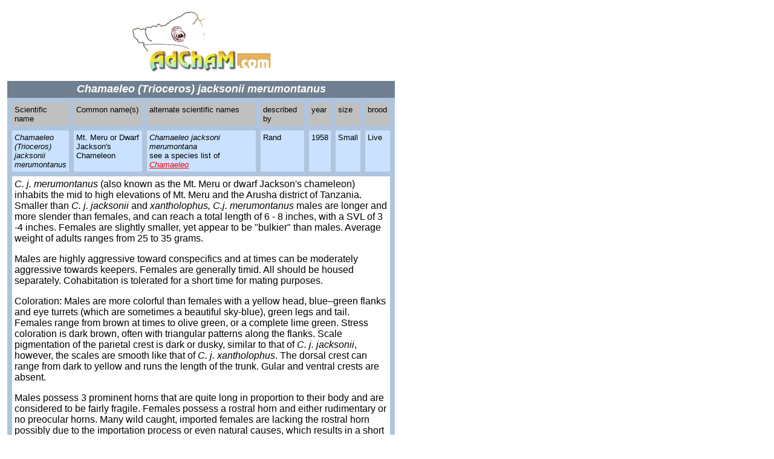

--- FILE ---
content_type: text/html
request_url: http://www.adcham.com/html/taxonomy/species/chjacksoniimeru.html
body_size: 5032
content:
<html>



	<head>

		<meta http-equiv="content-type" content="text/html;charset=ISO-8859-1">

		 <meta name="Author" content="Susan James &lt;susjames@earthlink.net&gt;Ed Pollak &lt;epollak@wcupa.edu&gt;Don Wells &lt;DWells2530@aol.com&gt;">

        <meta name="Description" content="ADCHAM.com Chamaeleo Trioceros merumontanus profile">

        <meta name="KeyWords" content="chameleon, species database, chameleon husbandry, insects, chameleon care, veterinary care, taxonomy, ecology, biogeography, conservation, books, Chamaeleo Trioceros merumontanus, Mt. Meru or Dwarf Jackson's Chameleon">
		<title>Chamaeleo Trioceros merumontanus profile</title>
		<csimport user="../../../../adchamweb.data/Components/footer.html" occur="66">
			<link href="../../../Library/adchamstyles.css" rel="stylesheet" type="text/css" media="all">
		</csimport>
	</head>



	<body bgcolor="#ffffff" text="black" leftmargin="12" marginwidth="12" topmargin="12" marginheight="12" alink="red" vlink="olive" link="red">
		<table cool width="642" height="1203" usegridx usegridy showgridx showgridy gridx="8" gridy="8" border="0" cellpadding="0" cellspacing="0" bgcolor="white">
			<tr height="1202">
				<td width="641" height="1202" valign="top" align="left" xpos="0">
					<table border="0" cellpadding="0" cellspacing="0" width="641">
						<tr>
							<td valign="middle" align="center" width="632"><font size="2"><img src="../../../images/images-site/adchamlogo.GIF" width="234" height="108" border="0"></font></td>
						</tr>
						<tr bgcolor="white" height="14">
							<td valign="middle" align="center" bgcolor="white" height="14" width="632"></td>
						</tr>
						<tr height="28">
							<td valign="middle" align="center" bgcolor="#708090" width="632" height="28"><b><font face="Arial,Helvetica,Geneva" color="white" size="4"><i>Chamaeleo

                              (Trioceros) jacksonii merumontanus</i></font></b></td>
						</tr>
						<tr bgcolor="white" height="124">
							<td height="124" bgcolor="#b0c4de" width="632" valign="top" align="left">
								<table border="0" cellpadding="4" cellspacing="8" width="641" bgcolor="#b0c4de">
									<tr height="11">
										<td width="86" bgcolor="silver" valign="top" align="left" height="11"><font size="2" face="Arial,Helvetica,Geneva">Scientific name</font></td>
										<td bgcolor="silver" valign="top" align="left" height="11" width="105"><font size="2" face="Arial,Helvetica,Geneva">Common name(s)</font></td>
										<td bgcolor="silver" valign="top" align="left" height="11" width="172"><font size="2" face="Arial,Helvetica,Geneva">alternate scientific names</font></td>
										<td bgcolor="silver" height="11" valign="top" width="64"><font size="2" face="Arial,Helvetica,Geneva">described by</font></td>
										<td bgcolor="silver" height="11" valign="top"><font size="2" face="Arial,Helvetica,Geneva">year</font></td>
										<td bgcolor="silver" height="11" valign="top"><font size="2" face="Arial,Helvetica,Geneva">size</font></td>
										<td bgcolor="silver" height="11" valign="top"><font size="2" face="Arial,Helvetica,Geneva">brood</font></td>
									</tr>
									<tr height="11">
										<td width="86" bgcolor="#cae2ff" valign="top" align="left" height="11">
											<p><i><font size="2" face="Arial,Helvetica,Geneva">Chamaeleo (Trioceros) jacksonii merumontanus</font></i></p>
										</td>
										<td bgcolor="#cae2ff" valign="top" align="left" height="11" width="105"><font size="2" face="Arial,Helvetica,Geneva">Mt. Meru or Dwarf Jackson's Chameleon</font></td>
										<td bgcolor="#cae2ff" valign="top" align="left" height="11" width="172"><font size="2"><i><font face="Arial,Helvetica,Geneva">Chamaeleo jacksoni merumontana<br>
													</font></i><font face="Arial,Helvetica,Geneva">see a species list of <i><a href="../articles/chamaeleo-species-list.html">Chamaeleo</a></i></font></font></td>
										<td bgcolor="#cae2ff" height="11" valign="top" width="64"><font size="2" face="Arial,Helvetica,Geneva">Rand</font></td>
										<td bgcolor="#cae2ff" height="11" valign="top"><font size="2" face="Arial,Helvetica,Geneva">1958</font></td>
										<td bgcolor="#cae2ff" height="11" valign="top"><font face="Arial,Helvetica,Geneva" size="2">Small</font></td>
										<td bgcolor="#cae2ff" height="11" valign="top"><font face="Arial,Helvetica,Geneva" size="2">Live</font></td>
									</tr>
									<tr>
										<td bgcolor="white" valign="top" align="left" colspan="7">
											<div align="left">
												<p><font size="3" face="Arial,Helvetica,Geneva"><i>C. j. merumontanus
</i> (also known as the Mt. Meru or dwarf Jackson's chameleon) inhabits the mid to high elevations of Mt. Meru and the Arusha district of Tanzania. Smaller than <i>C. j. jacksonii</i> and <i>xantholophus, C.j. merumontanus</i> males are longer and more slender than females, and can reach a total length of 6 - 8 inches, with a SVL of 3 -4 inches. Females are slightly smaller, yet appear to be &quot;bulkier&quot; than males. Average weight of adults ranges from 25 to 35 grams.</font></p>
												<p><font size="3" face="Arial,Helvetica,Geneva">Males are highly aggressive toward conspecifics and at times can be moderately aggressive towards keepers. Females are generally timid. All should be housed separately. Cohabitation is tolerated for a short time for mating purposes.</font></p>
												<p><font size="3" face="Arial,Helvetica,Geneva">Coloration: Males are more colorful than females with a yellow head, blue&#150;green flanks and eye turrets (which are sometimes a beautiful sky-blue), green legs and tail. Females range from brown at times to olive green, or a complete lime green. Stress coloration is dark brown, often with triangular patterns along the flanks. Scale pigmentation of the parietal crest is dark or dusky, similar to that of <i>C. j. jacksonii</i>, however, the scales are smooth like that of <i>C. j. xantholophus</i>. The dorsal crest can range from dark to yellow and runs the length of the trunk. Gular and ventral crests are absent.</font></p>
												<p><font size="3" face="Arial,Helvetica,Geneva">Males possess 3 prominent horns that are quite long in proportion to their body and are considered to be fairly fragile. Females possess a rostral horn and either rudimentary or no preocular horns. Many wild caught, imported females are lacking the rostral horn possibly due to the importation process or even natural causes, which results in a short wedge. Males exhibit a tail base swelling.</font></p>
												<p><font size="3" face="Arial,Helvetica,Geneva">Being native to montane rainforests with an average rainfall of over 50 inches, they require high humidity and cool temperatures in the low to mid 70&ordm;s (F) with a basking spot in the low 80s. Nighttime temperatures in the 50s are tolerated as long as they are able to warm up to the 70s during the day. It is recommended to have at least a 10 degree F drop during the night. 3 mistings per day lasting 3-5 minutes each should be provided and supplemented by a drip system. An all screen enclosure should be used to allow for proper airflow as well as temperature gradients. Glass aquaria should be avoided. <i>C. j. merumontanus</i> is a very active chameleon so plenty of climbing areas should be provided to allow for natural behaviors like basking and hunting. The cage should be well planted to allow for privacy but keep the top clear; failing to do so will result in the chameleon constantly roaming the top of its cage, upside-down.</font></p>
												<p><font size="3" face="Arial,Helvetica,Geneva">Sexual maturity is reached at anywhere from 7 - 10 months but it is advised to wait until they are 12 months old for breeding. Gestation can take 5 to 7 months. Introduction of a female into a male's cage will result in the male's constant head jerking and brighter coloration. A receptive female will become light, olive-green, elevate her tail base, and allow male to mount. A non-receptive female's color will darken and she will gape and sway from side to side. A gravid female will have a very round appearance. It is rare for the mothers of this subspecies to do any harm to their babies but they still need to be removed from her cage and into their own. Separate the young by size to avoid stress and competition for food. Females give birth to 3 - 10 young which feed eagerly on fruit flies within 24 hours of birth, and eventually, on pin head crickets. Prior to birth it is highly recommended to have many fruit fly cultures already producing flies. Babies are less tolerant of heat combined with low humidity so lower temperatures are recommended. Like adults, the babies are also avid baskers. In addition, plenty of light should be available, including a fluorescent UV light source. Care in misting is essential as asphyxiation is possible. A dripper is a must as the babies tend to be &quot;water droplet shooters&quot; rather than &quot;leaf lappers&quot;. Babies will have an overall brown coloration with reddish triangular patterns along flanks. Sex can be determined by horn development at 2 months. Two clutches per year are possible. Despite the reported ability of females to store sperm, a female will rarely produce a viable clutch without a recent copulation.</font></p>
											</div>
											<div align="center">
												<p><b><i><font size="2" color="#708090" face="Arial,Helvetica,Geneva">Contributed by Steve O'Meara</font></i></b></p>
											</div>
											<div align="left">
												<p style="word-spacing: 0; margin-top: 0; margin-bottom: 0"><font face="Arial,Helvetica,Geneva"><b><font size="2">References</font><font size="2"><br>
															</font></b></font><font size="2" face="Arial,Helvetica,Geneva">
														
														
														
														

														

														

														Bartlett, R. D. and Bartlett, P. 1995.
<i>

														

														

														Chameleons: A Complete Pet Owner's Manual.</i> Barron's Educations Series, Hauppuage, NY<br>
														
														
														
														
														
														
														

														

														

														Davison, Linda J. 1997. <i> Chameleons: Their Care and

                                                Breeding</i>. Hancock House Publishers, Blaine, WA.<br>
														
														
														
														
														
														
														

														

														

														De Vosjoli, P. and Ferguson, G. 1995. Care and Breeding of Chameleons. Advanced Vivarium Systems, Santee, CA. <br>
														
														
														
														
														
														
														

														

														

														Klaver, C. &amp; W. Boehme. 1997. Chamaeleonidae.
<i> Das Tierreich, 112: </i>i-xiv' 1 - 85. Verlag Walter de Gruyter &amp; Co., Berlin, New York.<br>
														
														
														
														
														
														
														Le Berre, F. 1994. <i> The New Chameleon Handbook</i>. Barron's Educational Series. <br>
														
														
														
														
														
														
														

														

														

														Martin, J., 1992. <i> Masters of Disguise: A Natural History of Chameleons.</i> Facts On File, Inc., New York, NY.<br>
														
														
														
														
														
														
														

														

														

														Necas, P. 1999. <i> Chameleons: Nature's Hidden Jewels.</i> Krieger Publishing Company, Malabar, FL.</font></p>
											</div>
											<div align="left">
												<p style="word-spacing: 0; margin-top: 0; margin-bottom: 0"><font size="2" face="Arial,Helvetica,Geneva">Spawls,

                                                S., Howell, K., Drewes, R., and

                                                Ashe, J. 2002. A<i> Field Guide

                                                to the Reptiles of East Africa</i>. Academic Press, New York.</font></p>
											</div>
										</td>
									</tr>
								</table>
							</td>
						</tr>
						<tr height="18">
							<td width="632" bgcolor="#b0c4de" height="18" valign="middle" align="center">
								<table border="0" cellpadding="0" cellspacing="12" width="228">
									<tr>
										<td><a href="../../../images/images-species/Ch.JacksoniiMerumontanus/meru.JPG" target="_blank"><font size="2"><img src="../../../images/images-species/Ch.JacksoniiMerumontanus/meru.JPG" width="80" height="60" border="0"></font></a></td>
										<td><a href="../../../images/images-species/Ch.JacksoniiMerumontanus/MERUFE1.JPG" target="_blank"><font size="2"><img src="../../../images/images-species/Ch.JacksoniiMerumontanus/MERUFE1.JPG" width="80" height="60" border="0"></font></a></td>
										<td><a href="../../../images/images-species/Ch.JacksoniiMerumontanus/MERUFE2.JPG" target="_blank"><font size="2"><img src="../../../images/images-species/Ch.JacksoniiMerumontanus/MERUFE2.JPG" width="80" height="60" border="0"></font></a></td>
										<td><a href="../../../images/images-species/Ch.JacksoniiMerumontanus/MERUFE5.JPG" target="_blank"><font size="2"><img src="../../../images/images-species/Ch.JacksoniiMerumontanus/MERUFE5.JPG" width="80" height="60" border="0"></font></a></td>
										<td><a href="../../../images/images-species/Ch.JacksoniiMerumontanus/MERUFEM4.JPG" target="_blank"><font size="2"><img src="../../../images/images-species/Ch.JacksoniiMerumontanus/MERUFEM4.JPG" width="80" height="60" border="0"></font></a></td>
										<td><a href="../../../images/images-species/Ch.JacksoniiMerumontanus/MERUMA1.JPG" target="_blank"><font size="2"><img src="../../../images/images-species/Ch.JacksoniiMerumontanus/MERUMA1.JPG" width="80" height="60" border="0"></font></a></td>
									</tr>
								</table>
							</td>
						</tr>
						<tr height="18">
							<td width="632" bgcolor="#b0c4de" height="18">
								<div align="center">
									<font face="Arial,Helvetica,Geneva" size="2">click on any thumbnail for a larger image</font></div>
							</td>
						</tr>
						<tr height="18">
							<td width="632" bgcolor="#faf0e6" height="18">
								<div align="center">
									<font size="2" face="Arial">This page last modified on: <csobj w="153" h="11" t="DateTime" format="LongDate" region="0">Wednesday, November 27, 2002</csobj></font></div>
							</td>
						</tr>
						<tr>
							<td width="632">
								<div align="center">
									<csobj w="753" h="20" t="Component" csref="../../../../adchamweb.data/Components/footer.html" occur="66">
										<div align="center">
											<p class="textblack8"><span class="textblack8">&copy; 2002-2005 ADCHAM.com<br>
													ADCHAM logo illustrated by <a href="/cdn-cgi/l/email-protection#2250464d57454e435162404751565547400c4c4756">Randy Douglas</a>. Web site design by <a href="http://www.republicofping.com">Look Design, Inc.</a><br>
													Do not reproduce or redistibute any of content of this web site without express written permission from the authors. </span></p>
										</div>
									</csobj></div>
							</td>
						</tr>
					</table>
				</td>
				<td width="1" height="1202"><spacer type="block" width="1" height="1202"></td>
			</tr>
			<tr height="1" cntrlrow>
				<td width="641" height="1"><spacer type="block" width="641" height="1"></td>
				<td width="1" height="1"><spacer type="block" width="1" height="1"></td>
			</tr>
		</table>
		<p></p>
	<script data-cfasync="false" src="/cdn-cgi/scripts/5c5dd728/cloudflare-static/email-decode.min.js"></script><script defer src="https://static.cloudflareinsights.com/beacon.min.js/vcd15cbe7772f49c399c6a5babf22c1241717689176015" integrity="sha512-ZpsOmlRQV6y907TI0dKBHq9Md29nnaEIPlkf84rnaERnq6zvWvPUqr2ft8M1aS28oN72PdrCzSjY4U6VaAw1EQ==" data-cf-beacon='{"version":"2024.11.0","token":"8341f159aeb842c2b2bd846d03c13fdb","r":1,"server_timing":{"name":{"cfCacheStatus":true,"cfEdge":true,"cfExtPri":true,"cfL4":true,"cfOrigin":true,"cfSpeedBrain":true},"location_startswith":null}}' crossorigin="anonymous"></script>
</body>



</html>

--- FILE ---
content_type: text/css
request_url: http://www.adcham.com/Library/adchamstyles.css
body_size: 557
content:
H1  { color: white; font-weight: bold; font-size: 150%; font-family: verdana, helvetica, geneva, arial }
H2      { color: white; font-size: 120%; font-family: verdana, helvetica, geneva, arial }
H3 { color: white; font-size: 100%; font-family: verdana, helvetica, geneva, arial }
p   { color: black; font-size: 100%; font-family: verdana, helvetica, geneva, arial }
.textblack8      { color: black; font-size: 80%; line-height: normal; font-family: verdana, helvetica, geneva, arial }
.textblack8ital { color: black; font-size: 80%; font-family: verdana, helvetica, geneva, arial; font-style: italic; line-height: normal }
.textblackbold8     { color: black; font-style: normal; font-weight: bold; font-size: 80%; line-height: normal; font-family: verdana, helvetica, geneva, arial }
.textblack10 { color: black; font-size: 100%; font-family: verdana, helvetica, geneva, arial; line-height: normal }
.textblack10bold { color: black; font-size: 100%; font-family: verdana, helvetica, geneva, arial; font-weight: bold; line-height: normal }
.textblack10ital { color: black; font-size: 100%; font-family: verdana, helvetica, geneva, arial; font-style: italic; line-height: normal }
.textblackbold12 { color: black; font-size: 120%; font-family: verdana, helvetica, geneva, arial; font-style: normal; font-weight: bold; line-height: normal }
.textwhite8    { color: white; font-size: 80%; font-family: verdana, helvetica, geneva, arial }
.textwhite8bold { color: white; font-size: 80%; font-family: verdana, helvetica, geneva, arial; font-weight: bold }
.textwhite10   { color: white; font-size: 100%; font-family: verdana, helvetica, geneva, arial }
.textwhitebold10 { color: white; font-size: 100%; font-family: verdana, helvetica, geneva, arial; font-weight: bold }
.textwhitebold12  { color: white; font-size: 120%; font-family: Verdana, helvetica, geneva, arial; font-weight: bold }
.textgray8     { color: #c0c0c0; font-size: 80%; font-family: verdana, helvetica, geneva, arial }
.textgraybold8 { color: #a9a9a9; font-size: 80%; font-family: verdana, helvetica, geneva, arial; font-weight: bold }
.textgray10 { color: #c0c0c0; font-size: 100%; font-family: verdana, helvetica, geneva, arial }
.textgreen10   { color: #6b8e23; font-size: 100%; font-family: verdana, helvetica, geneva, arial }
.textgreenbold10      { color: #9acd32; font-size: 100%; font-family: verdana, helvetica, geneva, arial; font-weight: bold }
.textorange8 { color: #ffa500; font-size: 80%; font-family: Verdana, helvetica, geneva, arial }
.textorangebold8 { color: #ffa500; font-size: 80%; font-family: Verdana, helvetica, geneva, arial; font-weight: bold }
.textorange10   { color: #ffa500; font-size: 100%; font-family: verdana, helvetica, geneva, arial }
.textorangebold10     { color: #ffa500; font-weight: bold; font-size: 100%; font-family: verdana, helvetica, geneva, arial }
.textmaroon8    { color: #800000; font-size: 80%; font-family: verdana, helvetica, geneva, arial }
.textmaroonbold8    { color: #800000; font-weight: bold; font-size: 80%; font-family: verdana, helvetica, geneva, arial }
.textmaroonbold10 { color: #800000; font-size: 100%; font-family: Verdana, helvetica, geneva, arial; font-weight: bold }
.textredbold10 { color: #dc143c; font-size: 100%; font-family: verdana, helvetica, geneva, arial; font-weight: bold }
A:hover { text-decoration: none; color: #F70000 }



   A.header:link, A.header:visited {

   				font-size: 11pt

   				font-weight: bold;

   				text-decoration: underline;

   				color: white;

   				}

   A.header:hover   { font-weight: bolder; text-decoration: none }
